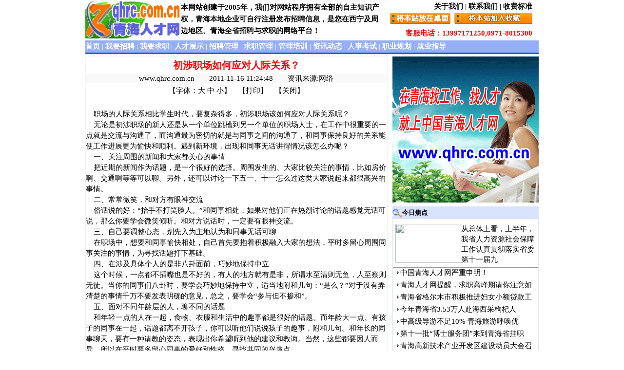

--- FILE ---
content_type: text/html
request_url: https://qhrc.com.cn/news/20111116/1111160003.shtml
body_size: 23985
content:
<HTML><HEAD><title>初涉职场如何应对人际关系？_青海人才网</title><META http-equiv="Content-Type" content="text/html; charset=gb2312"><meta content="Microsoft Visual Studio .NET 7.1" name="GENERATOR"><meta content="C#" name="CODE_LANGUAGE"><meta content="JavaScript" name="vs_defaultClientScript"><meta content="http://schemas.microsoft.com/intellisense/ie5" name="vs_targetSchema"><LINK rel="stylesheet" type="text/css" href="../../css/css_lan/Main_new.css">
<LINK rel="stylesheet" type="text/css" href="../../css/css/new_web.css">
<script language="javascript" src=../../js/doc_message.js></script></HEAD><body leftMargin="0" topMargin="0" MS_POSITIONING="GridLayout"><div align="center">    <!--////////////////////////////////////////////////////////////////////////////////////-->
    <table border="0" cellpadding="0" cellspacing="0" width="930" ID="Table1">
      <tr>
         <td width="195" height="65"><img src="../../images/images_lan/my_logo.gif" alt="青海人才网\招聘网"></td><td class="Main_f">本网站创建于2005年，我们对网站程序拥有全部的自主知识产权，青海本地企业可自行注册发布招聘信息，是您在西宁及周边地区、青海全省招聘与求职的网络平台！</td>
         <td>
            <table width="300" cellpadding="0" cellspacing="0" border="0" ID="Table2">
               <tr>
                   <td align="right" style="font-size:11pt;font-weight: bold;" height="25"><a href="../../About_Us.shtml" class="Main_Top">关于我们</a> | <a href="../../Contract_Us.shtml" target="_blank" class="Main_Top">联系我们</a> | <a href="../../Shoufeibiaozhun.shtml" target="_blank" class="Main_Top">收费标准</a></td>
               </tr>
				<tr>
					<td align="right"><a href="http://www.qhrc.com.cn/url.asp" target="_blank"><img src="../../images/add_zhuomian.gif" border="0" alt="将本站的上网快捷方式添加到你的桌面上，以后就可以从你的桌上打开青海人才网了"></a>&nbsp;&nbsp;<a href=javascript:window.external.addFavorite("http://www.qhrc.com.cn/","中国青海人才网")><img src="../../images/join.gif" border="0" alt="中国青海人才网"></a></td>
				</tr>
				<tr>
					<td align="right" style="font-size:11pt;font-weight: bold;" height="25" valign=bottom><font color="red">客服电话：13997171250,0971-8015300</font></td>
				</tr>
			</table>
		</td>
	   </tr> 
	   <tr>
	     <td colspan="3" height="4"></td>
	   </tr>
       <tr>
          <td colspan="3" style="font-size:11pt;width:930px;height:28px;color:#ffffff;border-bottom:2pt solid #3057C6;background-color:#95AEF8;text-align:left;"><a class="Main_company" href="http://www.qhrc.com.cn/">首页</a>	| <a class="Main_company" href="../../my_zhaopin.aspx">我要招聘</a>	| <a class="Main_company" href="../../web_zhaopin.aspx">我要求职</a> | <a class="Main_company" href="../../Person_Market.aspx">人才展示</a> | <a href="../../Comp_manager.aspx" class="Main_company">招聘管理</a> | <a href="../../User_manager.aspx" class="Main_company">求职管理</a> | <a href="../../peixun/index.aspx" title="企业培训，政府机构培训，职业技能培训" class="Main_company">管理培训</a> | <a href="../../Message.aspx" class="Main_company">资讯动态</a> | <a href="../../Message_News.aspx?id=0403240002" class="Main_company">人事考试</a> | <a href="../../Message_News.aspx?id=0502180001" class="Main_company" target="_blank">职业规划</a> | <a href="../../Message_News.aspx?id=0502180009" class="Main_company" target="_blank">就业指导</a></td>
       </tr>
    </table>
    <!--////////////////////////////////////////////////////////////////////////////////////--><table cellSpacing="0" cellPadding="0" width="930" border="0" style="margin-top:5px"><TBODY>	<tr>		<td width="620" align="left" valign="top" style="border:1pt solid #f2f2f2;">					<table width="100%" border="0" cellspacing="0" cellpadding="0">						<tr> 						<td align="center" valign="middle" height="35" width="100%" class="doc_title" id="Message_T"><b>初涉职场如何应对人际关系？</b></td>						</tr>					</table>					<table width="100%" border="0" cellspacing="0" cellpadding="0">						<tr> 						<td  bgcolor="#f9f9f9" align="center" valign="middle" style="font-size:11pt">www.qhrc.com.cn<font color="#000000"><span class="font">　　2011-11-16 11:24:48　　资讯来源:网络</span></font></td>						</tr>						<tr> 						<td  align="center" valign="middle" class="kuan3" height="30" style="font-size:11pt;line-height:180%">【字体：<a href="javascript:fontZoom(16)" class="Main_Top">大</a> 							<a href="javascript:fontZoom(14)" class="Main_Top">中</a> <a href="javascript:fontZoom(12)" class="Main_Top">小</a>】　【<a href="javascript:window.print()" class="Main_Top">打印</a>】　【<a href="javascript:window.close()" class="Main_Top">关闭</a>】<br></td>						</tr>						<tr> 						<td  align="left" valign="top" class="font_message" id=fontzoom>								<br>								<P>&nbsp;&nbsp;&nbsp; 职场的人际关系相比学生时代，要复杂得多，初涉职场该如何应对人际关系呢？</P>
<P align=center><IMG alt="" src="http://www.qhrc.com.cn/UpFile/images/qhrc_201111160003.jpg" align=center border=0></P>
<P>&nbsp;&nbsp;&nbsp; 无论是初涉职场的新人还是从一个单位跳槽到另一个单位的职场人士，在工作中很重要的一点就是交流与沟通了，而沟通最为密切的就是与同事之间的沟通了，和同事保持良好的关系能使工作进展更为愉快和顺利。遇到新环境，出现和同事无话讲得情况该怎么办呢？</P>
<P>&nbsp;&nbsp;&nbsp; 一、关注周围的新闻和大家都关心的事情</P>
<P>&nbsp;&nbsp;&nbsp; 把近期的新闻作为话题，是一个很好的选择。周围发生的、大家比较关注的事情，比如房价啊、交通啊等等可以聊。另外，还可以讨论一下五一、十一怎么过这类大家说起来都很高兴的事情。</P>
<P>&nbsp;&nbsp;&nbsp; 二、常常微笑，和对方有眼神交流</P>
<P>&nbsp;&nbsp;&nbsp; 俗话说的好：“抬手不打笑脸人。”和同事相处，如果对他们正在热烈讨论的话题感觉无话可说，那么你要学会微笑倾听。和对方说话时，一定要有眼神交流。</P>
<P>&nbsp;&nbsp;&nbsp; 三、自己要调整心态，别先入为主地认为和同事无话可聊</P>
<P>&nbsp;&nbsp;&nbsp; 在职场中，想要和同事愉快相处，自己首先要抱着积极融入大家的想法，平时多留心周围同事关注的事情，为寻找话题打下基础。</P>
<P>&nbsp;&nbsp;&nbsp; 四、在涉及具体个人的是非八卦面前，巧妙地保持中立</P>
<P>&nbsp;&nbsp;&nbsp; 这个时候，一点都不插嘴也是不好的，有人的地方就有是非，所谓水至清则无鱼，人至察则无徒。当你的同事们八卦时，要学会巧妙地保持中立，适当地附和几句：“是么？”对于没有弄清楚的事情千万不要发表明确的意见，总之，要学会“参与但不掺和”。</P>
<P>&nbsp;&nbsp;&nbsp; 五、面对不同年龄层的人，聊不同的话题</P>
<P>&nbsp;&nbsp;&nbsp; 和年轻一点的人在一起，食物、衣服和生活中的趣事都是很好的话题。而年龄大一点、有孩子的同事在一起，话题都离不开孩子，你可以听他们说说孩子的趣事，附和几句。和年长的同事聊天，要有一种请教的姿态，表现出你希望听到他的建议和教诲。当然，这些都要因人而异，所以在平时要多留心同事的爱好和性格，寻找共同的兴趣点。</P>
<P>&nbsp;&nbsp;&nbsp; 六、女人的话题在有女人的地方一定受欢迎</P>
<P>&nbsp;&nbsp;&nbsp; 如果你想和女同事找话题，那就更简单了。关于女人的话题，一定受欢迎：美容、打折、化妆品、衣服、鞋和包、减肥……一些小技巧和小经验的交流，立马让你们话如泉涌。</P>
<P>&nbsp;&nbsp;&nbsp; 七、同事间聊天时，要注意倾听</P>
<P>&nbsp;&nbsp;&nbsp; 多倾听对方意见，重视对方意见，这是一种很重要的沟通技巧，和同事聊天你要注意聆听聆听再聆听。</P>
<P>&nbsp;&nbsp;&nbsp; 八、切忌：千万别聊同事的隐私，少谈本单位的事情</P>
<P>&nbsp;&nbsp;&nbsp; 同事之间在一起天南海北都可以聊，但是不要涉及私隐，即使是同事自己告诉你，你在发表意见的时候也要三思而后行。你怎么对人，人家怎么对你。</P>
<P>&nbsp;&nbsp;&nbsp; 总而言之，在工作和生活中待人处事要真诚和热情，与人交谈要讲究技巧，但光有技巧也是不行的。毕竟日子久了，人心如何，大家心里都清楚。&nbsp;</P>								<br>							<br>						</td>						</tr>						<tr> 						<td  align="center" valign="top" class="kuan4" height="30" style="font-size:11pt;line-height:180%"><br>【字体：<a href="javascript:fontZoom(16)" class="Main_Top">大</a> 							<a href="javascript:fontZoom(14)" class="Main_Top">中</a> <a href="javascript:fontZoom(12)" class="Main_Top">小</a>】　【<a href="javascript:window.print()" class="Main_Top">打印</a>】　【<a href="javascript:window.close()" class="Main_Top">关闭</a>】</td>						</tr>					</table><table width="100%" border="0" cellspacing="1" cellpadding="0" bgcolor="#f9f9f9">  						<tr> 						<td align="left" valign="middle" class="font"><b><font color="#FFFFFF"> 							■ 相关链接</font></b><asp:Label ID="pagesize1" Runat="server" Visible=False></asp:Label><asp:Label ID="pagesize2" Runat="server" Visible=False></asp:Label></td>						</tr>						<tr> 						<td bgcolor="#FFFFFF" height="21" align="left" valign="top" class="font"> 							 <table width="100%" border="0" cellspacing="1" cellpadding="0">								<tr>									<td height=22 style="font-size:11pt"><font color="#FF3300">·</font><a href="../20110217/1102170002.shtml" class="Main_Top">青海人才网提醒，求职高峰期请你注意如下几点</a>　<font color=#999999>2011-12-30 0:00:00</font></td>								</tr>								<tr>									<td height=22 style="font-size:11pt"><font color="#FF3300">·</font><a href="../20111116/1111160003.shtml" class="Main_Top">初涉职场如何应对人际关系？</a>　<font color=#999999>2011-11-16 11:24:48</font></td>								</tr>								<tr>									<td height=22 style="font-size:11pt"><font color="#FF3300">·</font><a href="../20111116/1111160002.shtml" class="Main_Top">如果你痛苦不堪（写给正在走弯路的你）</a>　<font color=#999999>2011-11-16 11:18:13</font></td>								</tr>								<tr>									<td height=22 style="font-size:11pt"><font color="#FF3300">·</font><a href="../20111116/1111160001.shtml" class="Main_Top">职场新人，分享初入外企工作心得</a>　<font color=#999999>2011-11-16 11:09:23</font></td>								</tr>								<tr>									<td height=22 style="font-size:11pt"><font color="#FF3300">·</font><a href="../20111109/1111090007.shtml" class="Main_Top">张琳琳：羚羊早安的创业历程</a>　<font color=#999999>2011-11-9 12:11:17</font></td>								</tr>																								<tr>									<td height=22 style="font-size:11pt"><font color="#FF3300">·</font><a href="../20111109/1111090004.shtml" class="Main_Top">青海省格尔木市积极推进妇女小额贷款工作</a>　<font color=#999999>2011-11-9 11:12:06</font></td>								</tr>								<tr>									<td height=22 style="font-size:11pt"><font color="#FF3300">·</font><a href="../20111109/1111090003.shtml" class="Main_Top">今年青海省3.53万人赴海西采枸杞人均收入4081元</a>　<font color=#999999>2011-11-9 11:10:17</font></td>								</tr>								<tr>									<td height=22 style="font-size:11pt"><font color="#FF3300">·</font><a href="../20111109/1111090002.shtml" class="Main_Top">中高级导游不足10% 青海旅游呼唤优秀导游</a>　<font color=#999999>2011-11-9 11:04:55</font></td>								</tr>							</table>						</td>						</tr>					</table>					<br>					<table width="100%" border="0" cellspacing="1" cellpadding="0" bgcolor="#f9f9f9"> 						<tr> 						<td align="left" valign="middle" class="font"><b><font color="#000000"> ■ 青海人才网版权与免责声明：</font></b></td>						</tr>						<tr> 						<td bgcolor="#FFFFFF" height="21" align="left" valign="top"> 						<p style="line-height:150%;margin:3pt;font-size:11pt;color:#000000">						&nbsp;&nbsp;&nbsp;&nbsp;本网的所有原创作品，包括标有“青海人才网”版权LOGO的图片，版权均属于青海人才网，未经本 网授权不得转载、摘编或利用其它方式使用上述作品。<br>						&nbsp;&nbsp;&nbsp;&nbsp;已经本网授权使用作品的，应在授权范围内使用 ，并注明“来源：青海人才网”和作者姓名。违反上述声明者，本网将追究其相关 法律责任。 <br>&nbsp;&nbsp;&nbsp;&nbsp;本网注明“资讯来源：×××（非青海人才网）”的作品，均转载自其它媒体，转载目的在于传递更多信息，并不代表本网赞同其观点和对其真实性负责，本网不承担此类稿件侵权行为的连带责任。 <br>&nbsp;&nbsp;&nbsp;&nbsp;在本网的新闻页面上进行跟帖或发表言论者，文责自负。 <br>&nbsp;&nbsp;&nbsp;&nbsp;如涉及作品内容、版权等其它问题，请在15日内同本网联系，联系电话：4006160116。	                        </p> 						</td>						</tr>					</table> 	</td> 			                        <!--///////////////////////////////////-->						<td width="10">&nbsp;						</td>						<td width="300" valign="top" style="border:0pt solid #f2f2f2">                          <!--//////////////////////////////////////////////////////////////-->						    <table border=0 cellpadding="0" cellspacing="0" width="300" style="margin-bottom:8px;border:0pt solid #D9E3FE" ID="Table1">
	<tr>
		<td><img src="../../xbimages/job5188_ad.jpg" width="300" height="300" border="0"></td>
	</tr>
</table>						    <!--/////////////////////////////////////////////////////////-->						    <table border=0 cellpadding="0" cellspacing="0" width="300" style="margin-bottom:8px">						       <tr>						          <td class="user_main_11"><img src="../../images/search_bg.gif" align="absmiddle">今日焦点</td>						       </tr>						       <tr>						          <td style="width:100%;border:1pt solid #D9E3FE;height:250x">											<div style="width:100%;padding:5px;text-align;margin-top:5px;line-height:145%">													<a href="../20110713/1107130001.shtml" target="_blank"><img src="http://www.qhrc.com.cn/upfile/Message_Images/qhrc_201107130001.gif" width="135" height="80" style="border:0pt solid #000000" align="left"></a>从总体上看，上半年，我省人力资源社会保障工作认真贯彻落实省委第十一届九											</div> 										</ItemTemplate>									</asp:Repeater> 									<hr style="color:#f2f2f2">   											<div style="width:100%;padding-left:5px;height:25px"><img src="../../images/arrow_bule01.gif" align=baseline><a href="../1005280002.shtml" class="Main_Top" target="_blank">中国青海人才网严重申明！      </a></div>											<div style="width:100%;padding-left:5px;height:25px"><img src="../../images/arrow_bule01.gif" align=baseline><a href="../20110217/1102170002.shtml" class="Main_Top" target="_blank">青海人才网提醒，求职高峰期请你注意如</a></div>											<div style="width:100%;padding-left:5px;height:25px"><img src="../../images/arrow_bule01.gif" align=baseline><a href="../20111109/1111090004.shtml" class="Main_Top" target="_blank">青海省格尔木市积极推进妇女小额贷款工</a></div>											<div style="width:100%;padding-left:5px;height:25px"><img src="../../images/arrow_bule01.gif" align=baseline><a href="../20111109/1111090003.shtml" class="Main_Top" target="_blank">今年青海省3.53万人赴海西采枸杞人</a></div>											<div style="width:100%;padding-left:5px;height:25px"><img src="../../images/arrow_bule01.gif" align=baseline><a href="../20111109/1111090002.shtml" class="Main_Top" target="_blank">中高级导游不足10% 青海旅游呼唤优</a></div>											<div style="width:100%;padding-left:5px;height:25px"><img src="../../images/arrow_bule01.gif" align=baseline><a href="../20111109/1111090001.shtml" class="Main_Top" target="_blank">第十一批“博士服务团”来到青海省挂职</a></div>											<div style="width:100%;padding-left:5px;height:25px"><img src="../../images/arrow_bule01.gif" align=baseline><a href="../20111103/1111030003.shtml" class="Main_Top" target="_blank">青海高新技术产业开发区建设动员大会召</a></div>											<div style="width:100%;padding-left:5px;height:25px"><img src="../../images/arrow_bule01.gif" align=baseline><a href="../20111103/1111030002.shtml" class="Main_Top" target="_blank">青海省导游专业学生抢手 学生就业率9</a></div>						          </td>						       </tr>						    </table>						    <!--/////////////////////////////////////////////////////////-->						    						    <!--/////////////////////////////////////////////////////////-->						    <table border=0 cellpadding="0" cellspacing="0" width="300" style="margin-bottom:8px">						       <tr>						          <td class="user_main_11"><img src="../../images/search_bg.gif" align="absmiddle">职场感悟</td>						       </tr>						       <tr>						          <td style="width:100%;border:1pt solid #D9E3FE;height:250x">											<div style="width:100%;padding:5px;text-align;margin-top:5px;line-height:145%">													<a href="../20111103/1111030006.shtml" target="_blank"><img src="http://www.qhrc.com.cn/upfile/Message_Images/qhrc_201111030002.gif" width="135" height="80" style="border:0pt solid #000000" align="left"></a>低级的员工谋工作，高级的员工谋事业，有事业心的人才能成大事。一个有使命											</div> 										</ItemTemplate>									</asp:Repeater> 									<hr style="color:#f2f2f2">   											<div style="width:100%;padding-left:5px;height:25px"><img src="../../images/arrow_bule01.gif" align=baseline><a href="../20111107/1111070003.shtml" class="Main_Top" target="_blank">职场人士如何通过人脉寻找财富    </a></div>											<div style="width:100%;padding-left:5px;height:25px"><img src="../../images/arrow_bule01.gif" align=baseline><a href="../20111028/1110280002.shtml" class="Main_Top" target="_blank">职场人必看 十句话让您在职场少奋斗3</a></div>											<div style="width:100%;padding-left:5px;height:25px"><img src="../../images/arrow_bule01.gif" align=baseline><a href="../20111027/1110270007.shtml" class="Main_Top" target="_blank">职场人应该多学一些狼的精神     </a></div>											<div style="width:100%;padding-left:5px;height:25px"><img src="../../images/arrow_bule01.gif" align=baseline><a href="../20111027/1110270006.shtml" class="Main_Top" target="_blank">职场谈判如何拉近与对手的距离    </a></div>											<div style="width:100%;padding-left:5px;height:25px"><img src="../../images/arrow_bule01.gif" align=baseline><a href="../20111025/1110250005.shtml" class="Main_Top" target="_blank">15种独特能力让你职场更成功    </a></div>											<div style="width:100%;padding-left:5px;height:25px"><img src="../../images/arrow_bule01.gif" align=baseline><a href="../20111019/1110190006.shtml" class="Main_Top" target="_blank">青海省不少大学毕业生工作薪酬期望值降</a></div>											<div style="width:100%;padding-left:5px;height:25px"><img src="../../images/arrow_bule01.gif" align=baseline><a href="../20111018/1110180007.shtml" class="Main_Top" target="_blank">职场成功最重要的53句箴言     </a></div>											<div style="width:100%;padding-left:5px;height:25px"><img src="../../images/arrow_bule01.gif" align=baseline><a href="../20111013/1110130004.shtml" class="Main_Top" target="_blank">教你十招，面对职场人际关系迎刃而解 </a></div>						          </td>						       </tr>						    </table>						    <!--/////////////////////////////////////////////////////////-->						    						    <!--/////////////////////////////////////////////////////////-->						    <table border=0 cellpadding="0" cellspacing="0" width="300" style="margin-bottom:8px">						       <tr>						          <td class="user_main_11"><img src="../../images/search_bg.gif" align="absmiddle">就业指导</td>						       </tr>						       <tr>						          <td style="width:100%;border:1pt solid #D9E3FE;height:250x">											<div style="width:100%;padding:5px;text-align;margin-top:5px;line-height:145%">													<a href="../20111103/1111030004.shtml" target="_blank"><img src="http://www.qhrc.com.cn/upfile/Message_Images/qhrc_201111030001.gif" width="135" height="80" style="border:0pt solid #000000" align="left"></a>目前，小语种毕业生就业竞争压力相对其他专业的毕业生小，但小语种毕业生也											</div> 										</ItemTemplate>									</asp:Repeater> 									<hr style="color:#f2f2f2">   											<div style="width:100%;padding-left:5px;height:25px"><img src="../../images/arrow_bule01.gif" align=baseline><a href="../20111107/1111070002.shtml" class="Main_Top" target="_blank">就业指导，16个经典面试问题及回答思</a></div>											<div style="width:100%;padding-left:5px;height:25px"><img src="../../images/arrow_bule01.gif" align=baseline><a href="../20111028/1110280003.shtml" class="Main_Top" target="_blank">求职英语:26句经典的求职信结束语 </a></div>											<div style="width:100%;padding-left:5px;height:25px"><img src="../../images/arrow_bule01.gif" align=baseline><a href="../20111024/1110240001.shtml" class="Main_Top" target="_blank">青海招聘会见闻：“万金油”不如有“一</a></div>											<div style="width:100%;padding-left:5px;height:25px"><img src="../../images/arrow_bule01.gif" align=baseline><a href="../20111013/1110130006.shtml" class="Main_Top" target="_blank">怎样才能制作一个良好的求职简历   </a></div>											<div style="width:100%;padding-left:5px;height:25px"><img src="../../images/arrow_bule01.gif" align=baseline><a href="../20111010/1110100006.shtml" class="Main_Top" target="_blank">求职过程中应该注意的几点事项    </a></div>											<div style="width:100%;padding-left:5px;height:25px"><img src="../../images/arrow_bule01.gif" align=baseline><a href="../20110929/1109290002.shtml" class="Main_Top" target="_blank">求职过程中最禁忌的几个问题     </a></div>											<div style="width:100%;padding-left:5px;height:25px"><img src="../../images/arrow_bule01.gif" align=baseline><a href="../20110929/1109290001.shtml" class="Main_Top" target="_blank">调查：哪些因素左右“90后”大学生求</a></div>											<div style="width:100%;padding-left:5px;height:25px"><img src="../../images/arrow_bule01.gif" align=baseline><a href="../20110926/1109260003.shtml" class="Main_Top" target="_blank">面试30分钟 必问问题及漂亮回答  </a></div>						          </td>						       </tr>						    </table>						    <!--/////////////////////////////////////////////////////////-->						    						    <!--/////////////////////////////////////////////////////////-->                        </td> </tr> </TBODY> </TABLE> <!--///////////////////////////////////////////////////////////////////////////////-->
    <table border="0" cellpadding="0" cellspacing="0" width="930" style="margin-top:5px" ID="Table1">
       <tr>
        <td colspan="3" class="bottom_daohang"><a href="../../About_Us.shtml" target="_blank" class="Main_company">关于我们</a> | <a href="../../Remark_lawer.shtml" target="_blank" class="Main_company">法律申明</a> | <a href="../../remark_service.shtml" target="_blank" class="Main_company">服务介绍</a> | <a href="../../Shoufeibiaozhun.shtml" target="_blank" class="Main_company">收费标准</a> | <a href="../../Pay_Method.shtml" target="_blank" class="Main_company">付款方式</a> | <a href="../../Contract_Us.shtml" target="_blank" class="Main_company">联系我们</a> | <a href="../../map.html" target="_blank" class="Main_company">网站地图</a></td>
       </tr>
    </table> 
    <!--///////////////////////////////////////////////////////////////////////////////-->
    <table border="0" cellpadding="0" cellspacing="0" width="930" ID="Table2">
    <tr>
        <td class="bottom_text_1">
        Copyright @ 2007-2050,青海西微信息技术有限公司运营维护&nbsp;&nbsp;青海人才网版权所有,未经书面同意,不得转载<br>
	青海人才网业务联系电话：13997171250，0971-8015300,0971-8811587&nbsp;&nbsp;监督投诉电话:13309712708<BR>
	青海人才网 网站经营许可证：<a href="https://beian.miit.gov.cn/" target="_Blank">青ICP备15000732号</a>&nbsp;&nbsp;
		 		<a target="_blank" href="http://www.beian.gov.cn/portal/registerSystemInfo?recordcode=63010302000154"><img src="../../images/wangjian.png" style="vertical-align:middle;"/>青公网安备 63010302000154号</a><br>
                                <a target="_blank" href="../../images/zizhi/gsyyzz.jpg"><img src="../../images/zizhi/gsyyzz.png" style="vertical-align:middle;"/>网站营业执照</a>
                                <a target="_blank" href="../../images/zizhi/rlzyxkz.jpg"><img src="../../images/zizhi/xkz.png" style="vertical-align:middle;"/>人力资源服务许可证</a>
                                <a target="_blank" href="../../images/zizhi/kaihuxuke.jpg"><img src="../../images/zizhi/khxkz.png" style="vertical-align:middle;"/>开户许可证</a>
                                <a target="_blank" href="../../images/zizhi/rlzyba.jpg"><img src="../../images/zizhi/rlzyba.png" style="vertical-align:middle;"/>人力资源备案证</a><br>
        <script type="text/javascript">var _bdhmProtocol = (("https:" == document.location.protocol) ? " https://" : " http://");document.write(unescape("%3Cscript src='" + _bdhmProtocol + "hm.baidu.com/h.js%3Fd2a0a5589c2c6ac16301bd76b46c3285' type='text/javascript'%3E%3C/script%3E"));</script>
        </td>
       </tr>
    </table> 
    <!--///////////////////////////////////////////////////////////////////////////////--></div></body></html>


--- FILE ---
content_type: text/css
request_url: https://qhrc.com.cn/css/css/new_web.css
body_size: 265
content:
body{font-size:11pt;font-family:Times New Roman,Microsoft Yahei;}
		td{font-size:11pt}
		a.Main_top:link , a.Main_top:visited{font-size:11pt;color: #000000; TEXT-DECORATION: none}
        a.Main_top:hover{font-size:11pt;color: #FBA866; text-decoration:underline}

--- FILE ---
content_type: application/x-javascript
request_url: https://qhrc.com.cn/js/doc_message.js
body_size: 94
content:
function fontZoom(size)
{
	document.getElementById('fontzoom').style.fontSize=size+'px'
}
